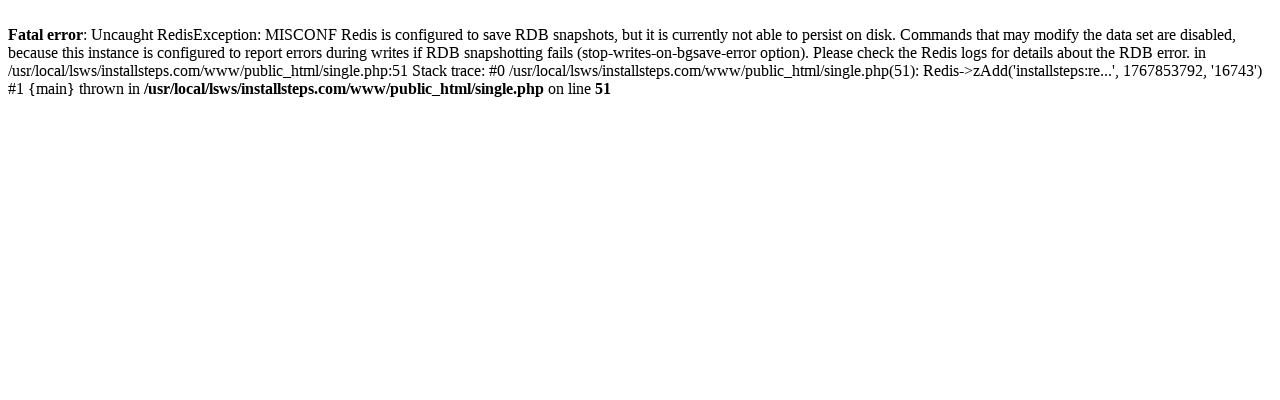

--- FILE ---
content_type: text/html; charset=UTF-8
request_url: https://installsteps.com/off-the-chains-disc-golf-mac/
body_size: 213
content:
<br />
<b>Fatal error</b>:  Uncaught RedisException: MISCONF Redis is configured to save RDB snapshots, but it is currently not able to persist on disk. Commands that may modify the data set are disabled, because this instance is configured to report errors during writes if RDB snapshotting fails (stop-writes-on-bgsave-error option). Please check the Redis logs for details about the RDB error. in /usr/local/lsws/installsteps.com/www/public_html/single.php:51
Stack trace:
#0 /usr/local/lsws/installsteps.com/www/public_html/single.php(51): Redis-&gt;zAdd('installsteps:re...', 1767853792, '16743')
#1 {main}
  thrown in <b>/usr/local/lsws/installsteps.com/www/public_html/single.php</b> on line <b>51</b><br />
